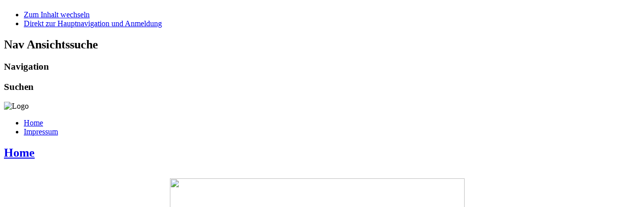

--- FILE ---
content_type: text/html; charset=utf-8
request_url: http://www.inbalance.cc/
body_size: 1731
content:
<!DOCTYPE html PUBLIC "-//W3C//DTD XHTML 1.0 Transitional//EN" "http://www.w3.org/TR/xhtml1/DTD/xhtml1-transitional.dtd">
<html xmlns="http://www.w3.org/1999/xhtml" xml:lang="de-de" lang="de-de" dir="ltr" >
  <head>
      <base href="http://www.inbalance.cc/" />
  <meta http-equiv="content-type" content="text/html; charset=utf-8" />
  <meta name="author" content="Super User" />
  <meta name="generator" content="Joomla! - Open Source Content Management" />
  <title>Home</title>
  <link href="/templates/beez5/favicon.ico" rel="shortcut icon" type="image/vnd.microsoft.icon" />
  <script src="/media/system/js/mootools-core.js" type="text/javascript"></script>
  <script src="/media/system/js/core.js" type="text/javascript"></script>
  <script src="/media/system/js/caption.js" type="text/javascript"></script>
  <script src="/media/system/js/mootools-more.js" type="text/javascript"></script>
  <script src="/templates/beez5/javascript/md_stylechanger.js" type="text/javascript" defer="defer"></script>
  <script type="text/javascript">
window.addEvent('load', function() {
				new JCaption('img.caption');
			});
  </script>

    <link rel="stylesheet" href="/templates/system/css/system.css" type="text/css" />
    <link rel="stylesheet" href="/templates/beez5/css/position.css" type="text/css" media="screen,projection" />
    <link rel="stylesheet" href="/templates/beez5/css/layout.css" type="text/css" media="screen,projection" />
    <link rel="stylesheet" href="/templates/beez5/css/print.css" type="text/css" media="Print" />
    <link rel="stylesheet" href="/templates/beez5/css/beez5.css" type="text/css" />
    <link rel="stylesheet" href="/templates/beez5/css/general.css" type="text/css" />
        <!--[if lte IE 6]>
      <link href="/templates/beez5/css/ieonly.css" rel="stylesheet" type="text/css" />
    <![endif]-->
    <!--[if IE 7]>
      <link href="/templates/beez5/css/ie7only.css" rel="stylesheet" type="text/css" />
    <![endif]-->
    <script type="text/javascript" src="/templates/beez5/javascript/hide.js"></script>

    <script type="text/javascript">
      var big ='72%';
      var small='53%';
      var altopen='ist geöffnet';
      var altclose='ist geschlossen';
      var bildauf='/templates/beez5/images/plus.png';
      var bildzu='/templates/beez5/images/minus.png';
      var rightopen='Info öffnen';
      var rightclose='Info schließen';
      var fontSizeTitle='Schriftgröße';
            var bigger='Größer';
            var reset='Reset';
            var smaller='Kleiner';
            var biggerTitle='Vergrößern';
            var resetTitle='Stil auf Standard zurücksetzen';
            var smallerTitle='Verkleinern';
    </script>

  </head>

  <body>

<div id="all">
  <div id="back">
      <div id="header">
              <div class="logoheader">
          <h1 id="logo">

                                        <span class="header1">
                    </span></h1>
        </div><!-- end logoheader -->

          <ul class="skiplinks">
            <li><a href="#main" class="u2">Zum Inhalt wechseln</a></li>
            <li><a href="#nav" class="u2">Direkt zur Hauptnavigation und Anmeldung</a></li>
                      </ul>
          <h2 class="unseen">Nav Ansichtssuche</h2>
          <h3 class="unseen">Navigation</h3>
          
          <div id="line">
          <div id="fontsize"></div>
          <h3 class="unseen">Suchen</h3>
          
          </div> <!-- end line -->
    <div id="header-image">
      
              <img src="http://inbalance.cc/images/sampledata/Fotos/Template/Banner4.jpg"  alt="Logo" />
          </div>
          </div><!-- end header -->
        <div id="contentarea">
          <div id="breadcrumbs">

              

          </div>

          
                          <div class="left1 leftbigger" id="nav">
            
                <div class="moduletable_menu">
 
<ul class="menu">
<li class="item-111 current active"><a href="/" >Home</a></li><li class="item-112"><a href="/index.php/impressum2" >Impressum</a></li></ul>
</div>

                
                

                          </div><!-- end navi -->
            
          
          <div id="wrapper2" >

            <div id="main">

            
              
<div id="system-message-container">
</div>
              <div class="item-page">

	<h2>
			<a href="/">
		Home</a>
		</h2>








<p style="text-align: left;"> <br /><img src="/images/sampledata/Fotos/Home/Info.jpg" border="0" width="595" height="842" style="display: block; margin-left: auto; margin-right: auto;" /></p> 
	
</div>


            </div><!-- end main -->

          </div><!-- end wrapper -->

        
      
          <div class="wrap"></div>

        </div> <!-- end contentarea -->

      </div><!-- back -->

    </div><!-- all -->

    <div id="footer-outer">

    
      <div id="footer-sub">

              <div id="footer">
      
          
          <p>
            Powered by <a href="http://www.joomla.org/">Joomla!&#174;</a>
          </p>

              </div><!-- end footer -->
      
      </div>

    </div>
    
  </body>
</html>
